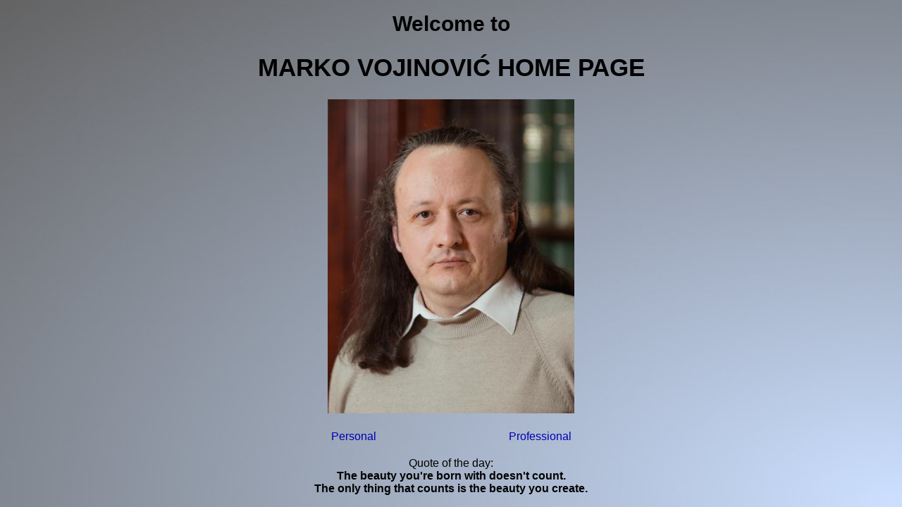

--- FILE ---
content_type: text/html
request_url: http://www.markovojinovic.com/
body_size: 556
content:
<!DOCTYPE html>
<html>
<head>
  <title>Marko Vojinović Home Page</title>
  <link rel="stylesheet" type="text/css" href="style.css">
  <meta name="description" content="My personal and professional home pages">
  <meta name="author" content="Marko Vojinović">
  <meta name="keywords" content="Marko, Vojinovic, Vojinović, home, page, personal, professional">
  <meta name="viewport" content="width=device-width, initial-scale=1, minimum-scale=1">
  <meta charset="UTF-8">
</head>
<body>

<div id="welcome">
<table><tr><td>
<div id="wlcm">Welcome to</div>
<div id="mvhp">MARKO VOJINOVIĆ HOME PAGE</div>
<img src="images/MarkoVojinovic-3.jpeg" alt="My picture"><br>
<br>
<div id="prsnl">
<a href="personal/index.html">Personal</a>
</div>
<div id="razmaci">
&nbsp;&nbsp;&nbsp;
&nbsp;&nbsp;&nbsp;
&nbsp;&nbsp;&nbsp;
&nbsp;&nbsp;&nbsp;
&nbsp;&nbsp;&nbsp;
&nbsp;&nbsp;&nbsp;
&nbsp;&nbsp;&nbsp;
&nbsp;&nbsp;&nbsp;
&nbsp;&nbsp;&nbsp;
&nbsp;&nbsp;&nbsp;
&nbsp;&nbsp;&nbsp;
</div>
<div id="prfsnl">
<a href="professional/index.html">Professional</a>
</div>
<br><br>
Quote of the day:<br>
<b>The beauty you're born with doesn't count.<br>
The only thing that counts is the beauty you create.</b><br>
</td></tr></table>
</div>

</body>
</html>



--- FILE ---
content_type: text/css
request_url: http://www.markovojinovic.com/style.css
body_size: 1345
content:

body  {width:100%; height:100%; background-image:url('images/background.jpeg'); background-repeat:no-repeat; background-position:right top; background-attachment:fixed; background-size:100% 100%; margin:0px; border:0px; padding:0px; overflow:auto; font-family:sans-serif;}

img {border:0;}

#heder  {width:100%; position:fixed; text-align:center; font-size:25px; padding:20px 0px 20px 0px;}
#heder img {display:none;}
#hederdesktop {font-size:25px;}
#hederportrait {display:none;}
#hederlandscape {display:none;}
.menihedera {display:none;}

#meni  {width:250px; position:fixed; top:70px; left:0px; bottom:30px; overflow:auto;}
#meni p {text-align:center;}

#okvir  {width:180px; height:auto; padding:5px 15px 0px 15px; margin:0px 0px 0px 15px; border-style:double; }
#okvir img {width:150px; height:auto;}

#sadrzaj {position:fixed; overflow:auto; top:70px; left:250px; right:0px; bottom:30px; padding:0px 50px 0px 0px;}
#sadrzaj p {text-align:justify;}


a:link     {color:#0000b0; text-decoration:none;}  /* unvisited link  */
a:visited  {color:#0000b0; text-decoration:none;}  /* visited link    */
a:hover    {color:#00f0ff; text-decoration:none;}  /* mouse over link */
a:active   {color:#ffffff; text-decoration:none;}  /* selected link   */ 

#welcome  {width:100%; height:100%; position:absolute;}
#welcome table {width:100%; height:100%; }
#welcome td {text-align:center; vertical-align:middle;}
#welcome img {width:350px; height:auto;}
#welcome table {border:0;}

#wlcm { text-align:center; margin-bottom:25px; font-size:30px; font-weight:bold; }
#mvhp { text-align:center; margin-bottom:25px; font-size:35px; font-weight:bold; }
#prsnl { display:inline-table; }
#prfsnl { display:inline-table; }
#razmaci { display:inline-table; }

ul li { padding-bottom: 6px; }
ol li { padding-bottom: 6px; }

h1 { margin-top:0px; margin-bottom:0px; font-size:25px; }
h2 { margin-top:0px; margin-bottom:0px; font-size:20px; text-align:center; }

.tema {position:static; display:inline-table; width:350px; margin: 0px 15px 15px 15px;}
.naslov {text-align:center; max-width:inherit; margin: 0px 0px 5px 0px; font-size:16px;}
.opis {text-align:justify; font-size:12px; max-width:inherit; }

/* SETTINGS FOR SCREENS --- LESS THAN 2280px ;-)   */

@media screen and (min-width: 1951px) and (max-width: 2280px) {

.tema {position:static; display:inline-table; width:17%; margin: 0px 1% 15px 1%;}
.naslov {text-align:center; max-width:inherit; margin: 0px 0px 5px 0px; font-size:16px;}
.opis {text-align:justify; font-size:12px; max-width:inherit; }

}

/* SETTINGS FOR SCREENS --- LESS THAN 1950px ;-)   */

@media screen and (min-width: 1621px) and (max-width: 1950px) {

.tema {position:static; display:inline-table; width:22%; margin: 0px 1% 15px 1%;}
.naslov {text-align:center; max-width:inherit; margin: 0px 0px 5px 0px; font-size:16px;}
.opis {text-align:justify; font-size:12px; max-width:inherit; }

}

/* SETTINGS FOR SCREENS --- LESS THAN 1620px ;-)   */

@media screen and (min-width: 1291px) and (max-width: 1620px) {

.tema {position:static; display:inline-table; width:30%; margin: 0px 1% 15px 1%;}
.naslov {text-align:center; max-width:inherit; margin: 0px 0px 5px 0px; font-size:16px;}
.opis {text-align:justify; font-size:12px; max-width:inherit; }

}


/* SETTINGS FOR SCREENS --- LESS THAN 1290px ;-)   */

@media screen and (min-width: 961px) and (max-width: 1290px) {

.tema {position:static; display:inline-table; width:45%; margin: 0px 1% 15px 1%;}
.naslov {text-align:center; max-width:inherit; margin: 0px 0px 5px 0px; font-size:16px;}
.opis {text-align:justify; font-size:12px; max-width:inherit; }

}


/* SETTINGS FOR SCREENS --- LESS THAN 960px ;-)   */

@media screen and (min-width: 701px) and (max-width: 960px) {

.tema {position:static; display:inline-table; width:95%; margin: 0px 1% 15px 1%;}
.naslov {text-align:center; max-width:inherit; margin: 0px 0px 5px 0px; font-size:16px;}
.opis {text-align:justify; font-size:12px; max-width:inherit; }

}


/* SETTINGS FOR MOBILE DEVICES --- PORTRAIT-ORIENTED ;-)   */

@media screen and (max-device-width: 700px) and (orientation: portrait) {

h1 { text-align:center; }

#welcome img {width:500px; height:auto;}

#heder  {font-size:15px; z-index:5; }
#heder img {display:inline; width:auto; height:70px; position:fixed; top:0px; left:0px;}
#hederdesktop {display:none;}
#hederportrait {display:inline; position:fixed; top:20px; left:55px; right:0px; font-size:15px; text-align:center; }
#hederlandscape {display:none;}
.menihedera {display:inline; color:#0000b0; font-size:12px; text-align:center;}

#meni  {width:auto; height:0px; top:0px; left:70px; right:0px; border-top:solid 70px transparent; z-index: 100;}

#meni:hover,
#meni:focus{height:auto; top:0px; left:70px; bottom:0px; right:0px; z-index: 100; }

#okvir  {width:auto; height:auto; padding:5px 15px 0px 15px; margin:15px 15px 15px 15px; border-style:double; background-color: #cccccc; }
#okvir img {display:none;}

#welcome img {width:150px; height:auto;}
#wlcm { text-align:center; margin-bottom:10px; font-size:16px; font-weight:bold; }
#mvhp { text-align:center; margin-bottom:12px; font-size:16px; font-weight:bold; }
#prsnl { display:block; }
#prfsnl { display:block; }
#razmaci { display:block; }


#sadrzaj { top:75px; left:0px; right:0px; bottom:15px; padding:0px 15px 0px 15px;}
#sadrzaj p {text-align:justify; font-size:12px; }
#sadrzaj ul li { font-size:12px; }
#sadrzaj ol li { font-size:12px; }

.tema {position:static; display:inline-table; width:auto; margin: 0px 15px 15px 15px;}
.naslov {text-align:center; max-width:inherit; margin: 0px 0px 5px 0px; font-size:16px; }
.opis {text-align:justify; font-size:12px; max-width:inherit; }

}

/* SETTINGS FOR MOBILE DEVICES --- LANDSCAPE-ORIENTED ;-)   */


@media screen and (max-device-width: 700px) and (orientation: landscape) {

h1 { text-align:center; }

#welcome img {width:300px; height:auto;}

#heder  {font-size:15px; z-index:5; }
#heder img {display:inline; width:auto; height:70px; position:fixed; top:0px; right:0px;}
#hederdesktop {display:none;}
#hederportrait {display:none;}
#hederlandscape {display:inline; position:fixed; top:0px; left:0px; right:55px; font-size:15px; text-align:center; }
.menihedera {display:inline; position:fixed; top:70px; right:0px; width:70px; bottom:0px; color:#0000b0; font-size:12px; text-align:center;}

#meni  {width:0px; height:auto; top:70px; left:auto; right:0px; bottom:0px; border-right:solid 70px transparent; z-index: 100;}

#meni:hover,
#meni:focus{height:auto; width:auto; top:0px; left:auto; bottom:0px; right:0px; z-index: 100; }

#okvir  {width:auto; height:auto; padding:5px 15px 0px 15px; margin:15px 15px 15px 15px; border-style:double; background-color: #cccccc; }
#okvir img {display:none;}

#welcome img {width:150px; height:auto;}
#wlcm { text-align:center; margin-bottom:10px; font-size:16px; font-weight:bold; }
#mvhp { text-align:center; margin-bottom:12px; font-size:16px; font-weight:bold; }

#sadrzaj { top:20px; left:0px; right:55px; bottom:15px; padding:0px 15px 0px 15px;}
#sadrzaj p {text-align:justify; font-size:12px; }
#sadrzaj ul li { font-size:12px; }
#sadrzaj ol li { font-size:12px; }

.tema {position:static; display:inline-table; width:auto; margin: 0px 15px 15px 15px;}
.naslov {text-align:center; max-width:inherit; margin: 0px 0px 5px 0px; font-size:16px; }
.opis {text-align:justify; font-size:12px; max-width:inherit; }

}


